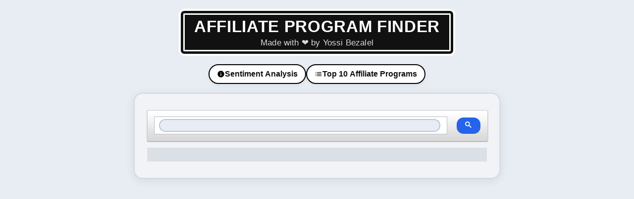

--- FILE ---
content_type: text/html
request_url: https://xprt.im/
body_size: 3276
content:
<!DOCTYPE html>
<html lang="en">
<head>
  <meta charset="UTF-8" />
  <title>Affiliate Program Finder by Yossi Bezalel</title>
  <meta name="viewport" content="width=device-width, initial-scale=1.0" />
  <style>
    /* ---------- Base ---------- */
    html, body {
      margin: 0;
      padding: 0;
      background: #e8edf3;
      min-height: 100vh;
      font-family: 'Segoe UI', 'Roboto', Arial, sans-serif;
      color: #222;
      box-sizing: border-box;
    }

    /* ---------- Logo ---------- */
    .header-logo {
      width: 100%;
      display: flex;
      justify-content: center;
      align-items: center;
      margin: 0;
      padding-top: 2.1vw;
      box-sizing: border-box;
    }
    .logo-link { text-decoration: none; display: inline-block; }
    .logo-frame {
      background: #111; color: #fff;
      padding: 0.30em 1.2em 0.23em 1.2em;
      border: 3px solid #fff;
      box-shadow: 0 0 0 5px #111, 0 0 0 9px #fff;
      border-radius: 0.13em;
      display: flex; flex-direction: column; align-items: center;
      min-width: 300px; max-width: 98vw;
      transition: box-shadow .18s, color .18s;
      cursor: pointer; text-align: center;
    }
    .logo-link:focus .logo-frame, .logo-link:hover .logo-frame {
      color: #60a5fa;
      box-shadow: 0 0 0 5px #111, 0 0 0 9px #60a5fa;
    }
    .logo-main { font-size: 2.08em; font-weight: 800; letter-spacing: .02em; text-transform: uppercase; line-height: 1.13; margin: 0 0 .09em 0; }
    .logo-sub  { font-size: 1.07em; font-weight: 400; margin: .08em 0 .04em 0; color: #fff; letter-spacing: .01em; line-height: 1.28; opacity: .84; }

    /* ---------- CTA Buttons ---------- */
    .cta-bar {
      width: 100%;
      display: flex;
      justify-content: center;
      align-items: center;
      gap: 14px;
      margin: 26px 0 18px 0;   /* breathing room under banner */
      padding: 0 16px;
      box-sizing: border-box;
    }
    .cta-btn {
      appearance: none;
      background: #ffffff;
      color: #111;
      padding: 0.56em 0.96em;
      font-size: 0.98rem;
      font-weight: 800;
      border-radius: 999px;             /* pill */
      border: 2px solid #000;           /* strong outline */
      box-shadow: 0 3px 8px rgba(0,0,0,0.06);
      cursor: pointer;
      transition: transform .12s ease, box-shadow .12s ease, background-color .15s ease, color .15s ease, border-color .15s ease;
      display: inline-flex; align-items: center; gap: 8px;
      text-decoration: none; user-select: none; -webkit-tap-highlight-color: transparent;
    }
    .cta-icon { width: 1em; height: 1em; display: inline-block; }

    /* Desktop hover: subtle tint */
    @media (hover:hover) and (pointer:fine) {
      .cta-btn:hover, .cta-btn:focus-visible {
        background: #f4f6fb;
        border-color: #0f172a;
        transform: translateY(-1px);
        box-shadow: 0 8px 20px rgba(0,0,0,0.12);
        outline: none;
      }
      .cta-btn:active {
        transform: translateY(0);
        box-shadow: 0 4px 12px rgba(0,0,0,0.10);
      }
    }

    /* ---------- Search Card ---------- */
    .search-container {
      width: 100vw; min-height: 100vh;
      display: flex; align-items: flex-start; justify-content: center;
      background: #e8edf3; box-sizing: border-box;
    }
    .search-box-frame {
      width: 100%; max-width: 740px; margin: 0 auto;
      background: #f1f3f6;
      border-radius: 1.1em;
      box-shadow: 0 4px 18px rgba(45,62,80,.10), 0 .7px 2px rgba(0,0,0,.04);
      border: 1.5px solid #d4dbe5;
      padding: 2.1em 1.6em;
      box-sizing: border-box;
      display: flex; flex-direction: column; align-items: stretch; justify-content: flex-start;
    }

    /* Fix Google CSE layout so the blue search button never overlaps */
    .gcse-searchbox, .gcse-searchresults { width: 100% !important; margin: 0 !important; box-sizing: border-box; }
    .gsc-control-cse table.gsc-search-box { width: 100% !important; table-layout: fixed !important; }
    .gsc-control-cse .gsc-search-box td.gsc-input { width: 100% !important; }
    .gsc-control-cse .gsc-search-box td.gsc-search-button { width: 64px !important; white-space: nowrap !important; }
    .gsc-search-button-v2 { min-width: 48px !important; }
    input.gsc-input {
      border-radius: 1em !important;
      padding: .72em 1.1em !important;
      border: 1.5px solid #b8c6d6 !important;
      font-size: 1.06em !important;
      background: #e8edf3 !important;
      color: #222 !important;
      width: 100% !important;
      box-sizing: border-box !important;
    }
    input.gsc-input:focus {
      border-color: #2563eb !important;
      outline: none !important;
      background: #e5f0ff !important;
    }
    .gsc-search-button-v2 {
      border-radius: 1em !important;
      background: #2563eb !important;
      color: #fff !important;
      border: none !important;
      padding: .62em 1.05em !important;
      font-size: 1.06em !important;
      transition: background .18s;
      margin-left: .5em !important;    /* ensure spacing from input */
      box-sizing: border-box !important;
    }
    .gsc-search-button-v2:hover { background: #1d4ed8 !important; }
    .gcsc-branding, .gsc-control-cse .gsc-control-cse-en { display: none !important; height: 0 !important; margin: 0 !important; padding: 0 !important; overflow: hidden !important; }

    /* ---------- Responsive ---------- */
    @media (max-width: 900px) {
      .search-box-frame { max-width: 98vw; padding: 1.1em .8em; }
      .header-logo { padding-top: 2.4vw; }
      .cta-bar { gap: 12px; margin: 22px 0 14px 0; padding: 0 12px; }
    }
    @media (max-width: 600px) {
      .logo-main { font-size: 1.05em; }
      .logo-sub  { font-size: .73em; }
      .logo-frame { padding: .16em .22em; min-width: 120px; }
      .header-logo { margin-bottom: 2px; padding-top: 2vw; }

      /* Smaller, solid buttons on mobile with mini symbols */
      .cta-btn {
        font-size: .88rem;
        padding: .42em .72em;
        border: 2px solid #000;
        background: #fff;
        box-shadow: 0 2px 6px rgba(0,0,0,0.10);
        min-width: 140px;
        justify-content: center;
        gap: 6px;
      }
      .cta-icon { width: .9em; height: .9em; }
      .search-box-frame {
        max-width: 100vw; padding: .45em .15em .85em .15em;
        border-radius: .8em; box-shadow: 0 2px 7px rgba(40,60,60,.08);
      }
      input.gsc-input, .gsc-search-button-v2 { font-size: 1rem !important; }
      .cta-btn:active { transform: scale(.99); }
    }
  </style>
</head>
<body>
  <!-- Logo -->
  <div class="header-logo">
    <a href="https://roi.im?xprt_logo" class="logo-link" target="_blank" rel="noopener noreferrer" tabindex="1">
      <div class="logo-frame">
        <div class="logo-main">AFFILIATE PROGRAM FINDER</div>
        <div class="logo-sub">Made with &#10084; by Yossi Bezalel</div>
      </div>
    </a>
  </div>

  <!-- CTA Buttons -->
  <div class="cta-bar" role="navigation" aria-label="Quick tools">
    <button class="cta-btn" type="button"
      onclick="openDestination('https://chatgpt.com/g/g-689b93540fc8819195c418632fdb8d9b-sentiment-analysis-by-yossi-bezalel')"
      aria-label="Open Sentiment Analysis in a popup on desktop or a new tab on mobile">
      <!-- Mini info icon -->
      <svg class="cta-icon" viewBox="0 0 24 24" aria-hidden="true" focusable="false">
        <path d="M12 2a10 10 0 1 0 0 20 10 10 0 0 0 0-20Zm1 15h-2v-6h2v6Zm0-8h-2V7h2v2Z"/>
      </svg>
      <span>Sentiment Analysis</span>
    </button>

    <button class="cta-btn" type="button"
      onclick="openDestination('https://chatgpt.com/g/g-689a610b4284819196aacf5cffa67d72-top-10-affiliate-programs-live-data-table')"
      aria-label="Open Top 10 Affiliate Programs in a popup on desktop or a new tab on mobile">
      <!-- Mini list icon -->
      <svg class="cta-icon" viewBox="0 0 24 24" aria-hidden="true" focusable="false">
        <path d="M7 6h14v2H7zM3 6h2v2H3zM7 11h14v2H7zM3 11h2v2H3zM7 16h14v2H7zM3 16h2v2H3z"/>
      </svg>
      <span>Top 10 Affiliate Programs</span>
    </button>
  </div>

  <!-- Search -->
  <div class="search-container">
    <div class="search-box-frame">
      <script async src="https://cse.google.com/cse.js?cx=f36b15ee863ac4d2e"></script>
      <div class="gcse-searchbox"></div>
      <div class="gcse-searchresults"></div>
    </div>
  </div>

  <!-- Popup/New-tab logic -->
  <script>
    (function () {
      function isMobile() {
        const ua = navigator.userAgent || '';
        const mobileUA = /Android|webOS|iPhone|iPad|iPod|BlackBerry|IEMobile|Opera Mini/i.test(ua);
        const narrow = Math.min(window.screen.width, window.innerWidth) <= 820;
        return mobileUA || narrow;
      }
      window.openDestination = function (url) {
        if (isMobile()) {
          window.open(url, '_blank', 'noopener,noreferrer');
          return;
        }
        const width = Math.min(1100, Math.floor(window.outerWidth * 0.85));
        const height = Math.min(800, Math.floor(window.outerHeight * 0.85));
        const left = Math.max(0, Math.floor((window.screenX || window.screenLeft || 0) + (window.outerWidth - width) / 2));
        const top = Math.max(0, Math.floor((window.screenY || window.screenTop || 0) + (window.outerHeight - height) / 3));
        const features = [
          'popup=yes','toolbar=0','menubar=0','location=0','status=0','scrollbars=1','resizable=1',
          `width=${width}`,`height=${height}`,`left=${left}`,`top=${top}`
        ].join(',');
        const win = window.open(url, 'yossi_tool_popup', features);
        if (win && typeof win.focus === 'function') win.focus();
        else window.open(url, '_blank', 'noopener,noreferrer');
      };
    })();
  </script>
<script defer src="https://static.cloudflareinsights.com/beacon.min.js/vcd15cbe7772f49c399c6a5babf22c1241717689176015" integrity="sha512-ZpsOmlRQV6y907TI0dKBHq9Md29nnaEIPlkf84rnaERnq6zvWvPUqr2ft8M1aS28oN72PdrCzSjY4U6VaAw1EQ==" data-cf-beacon='{"version":"2024.11.0","token":"c35416a6f59649bc95b9314b82173bf9","r":1,"server_timing":{"name":{"cfCacheStatus":true,"cfEdge":true,"cfExtPri":true,"cfL4":true,"cfOrigin":true,"cfSpeedBrain":true},"location_startswith":null}}' crossorigin="anonymous"></script>
</body>
</html>
